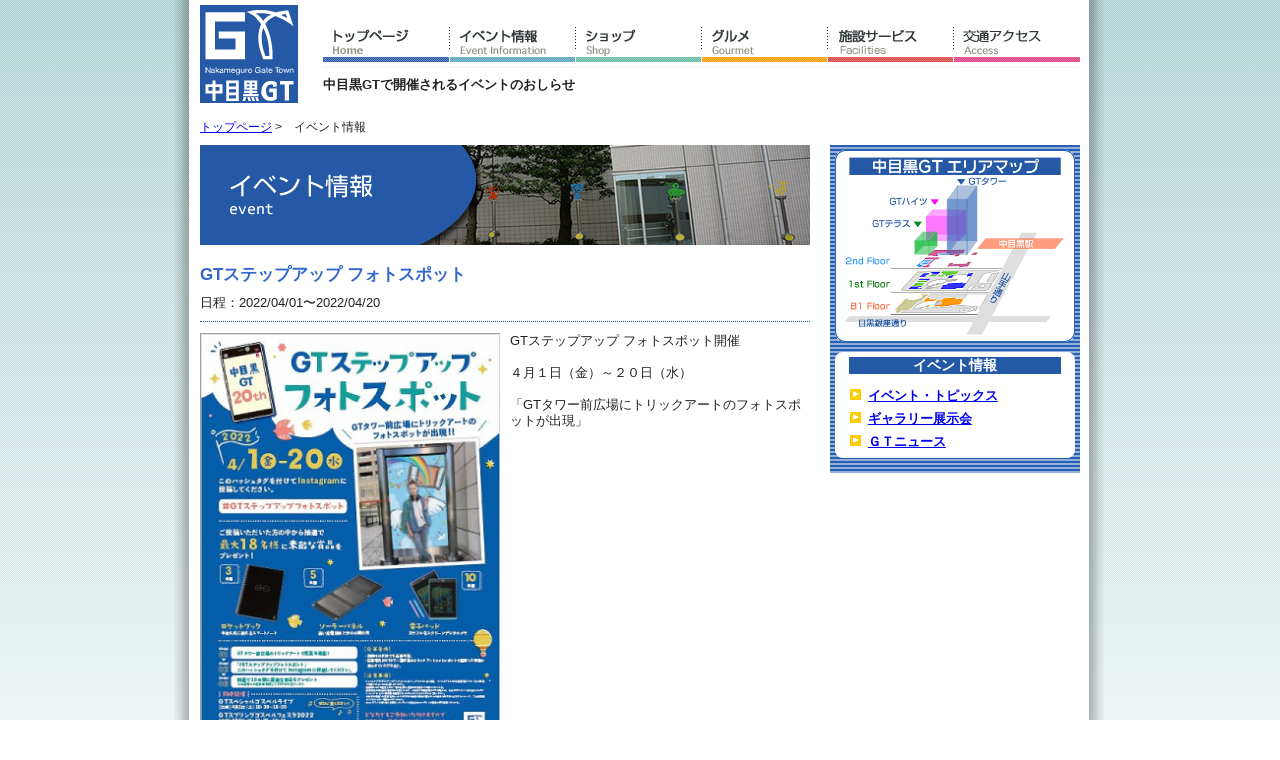

--- FILE ---
content_type: text/html; charset=UTF-8
request_url: https://nakamegurogt.jp/information/index.php?&no=138
body_size: 4000
content:
<!doctype html>
<!--[if lt IE 7]> <html class="ie6 oldie"> <![endif]-->
<!--[if IE 7]>    <html class="ie7 oldie"> <![endif]-->
<!--[if IE 8]>    <html class="ie8 oldie"> <![endif]-->
<!--[if gt IE 8]><!-->
<html class="">
<!--<![endif]-->
<head>
<meta charset="UTF-8">
<meta name="viewport" content="width=device-width, initial-scale=1">
<title>イベント情報 GTステップアップ フォトスポット | 中目黒GT</title>
<link href="../css/boilerplate.css" rel="stylesheet" type="text/css">
<link href="../css/layout.css" rel="stylesheet" type="text/css">
<link href="../css/information.css" rel="stylesheet" type="text/css">
<!--[if lt IE 9]>
<script src="//html5shiv.googlecode.com/svn/trunk/html5.js"></script>
<![endif]-->
<script src="/js/respond.min.js"></script>
<script src="/js/common.js"></script>
</head>
<body>
<div class="wrapper clearfix">
<!-- header /-->
<header>
<div id="logo"><a href="/index.php"><img src="/images/GT.jpg" alt="中目黒GT" /></a>
</div>

<nav>
<ul>
<li><a href="/index.php" onMouseOut="MM_swapImgRestore()" onMouseOver="MM_swapImage('top','','/parts/images/gnavi01_2.png',1)" title="トップページ"><img name="top" src="/parts/images/gnavi01.png" alt=""></a></li>
<li><a href="/information/index.php" onMouseOut="MM_swapImgRestore()" onMouseOver="MM_swapImage('top_r2_c9','','/parts/images/gnavi02_2.png',1)" title="イベント情報"><img name="top_r2_c9" src="/parts/images/gnavi02.png" alt=""></a></li>
<li><a href="/shops/index.php?cat=y01" onMouseOut="MM_swapImgRestore()" onMouseOver="MM_swapImage('top_r2_c11','','/parts/images/gnavi03_2.png',1)" title="ショップ"><img name="top_r2_c11" src="/parts/images/gnavi03.png" alt=""></a></li>
<li><a href="/shops/index.php?cat=y02" onMouseOut="MM_swapImgRestore()" onMouseOver="MM_swapImage('top_r2_c12','','/parts/images/gnavi04_2.png',1)" title="グルメ"><img name="top_r2_c12" src="/parts/images/gnavi04.png" alt=""></a></li>
<li><a href="/facilities/index.php" onMouseOut="MM_swapImgRestore()" onMouseOver="MM_swapImage('top_r2_c15','','/parts/images/gnavi05_2.png',1)" title="施設サービス"><img name="top_r2_c15" src="/parts/images/gnavi05.png" alt=""></a></li>
<li><a href="/access/index.php" onMouseOut="MM_swapImgRestore()" onMouseOver="MM_swapImage('top_r2_c18','','/parts/images/gnavi06_2.png',1)" title="交通アクセス"><img name="top_r2_c18" src="/parts/images/gnavi06.png" alt=""></a></li>
</ul>
</nav>
<h1>中目黒GTで開催されるイベントのおしらせ</h1>
<div style="width:100%; height:2px; clear:both;"> </div>
</header>
<!--/ header --> 
  
<!-- pankuzu /-->
<div class="container">
<div id="pankuzu">
<ul>
<li><a href="/index.php">トップページ</a> &gt;　</li>
<li>イベント情報</li>
</ul>
</div>
</div>
<!-- / pankuzu --> 
  
<!-- main area /-->
<div class="container">
<!-- cont1 area -->
<div class="cont1">

<div id="page_title">
<img src="../images/p_ttl_event.png" alt="イベント情報" />
</div>
<!-- page title /-->

<!-- event box -->
<div id="event_block">
<h5 class="event">GTステップアップ フォトスポット</h5>
<!-- date /-->
<div class="event_date">
日程：2022/04/01〜2022/04/20</div>
<!-- / date -->

<hr>
<!-- copy1 /-->
<div class="head_line">

<!-- photo1 -->
<img src='https://manage.nakamegurogt.jp/data/topics/gg_1646367325.jpg' />
<!-- / photo1 -->
<p>
GTステップアップ フォトスポット開催<br />
<br />
４月１日（金）～２０日（水）<br />
<br />
「GTタワー前広場にトリックアートのフォトスポットが出現」</p>
</div>
<!-- / copy1 -->

<!-- copy2 -->
<div class="article">
ハッシュタグをつけてインスタグラムに投稿！<br />
<br />
【＃GTステップアップフォトスポット】<br />
********************************************<br />
step.1 GTタワー前広場のトリックアートで写真撮影<br />
<br />
step.2【GTステップアップフォトスポット】<br />
　　　　このハッシュタグをつけてinstagram に投稿<br />
<br />
step3. 抽選で18名様に素敵な商品をプレゼント<br />
********************************************</div>
<!-- / copy2 -->
<!-- update / -->
<div class="update">
2022/03/04 更新
</div>
<!-- / update -->
</div>
<!-- / event box -->

<!-- back number / -->
<div class="topicsBox">
<h5 class="news">その他イベント・お知らせ </h5>
<!-- bn list block / -->
<div class="newsBlock">
<img src="https://manage.nakamegurogt.jp/data/topics/th_gg_1767931888.jpg" alt="まあ飲んでみ？美味しいから。冬に焼酎のお湯割りを飲むイベント2026" class="thimg" />
<div class="newsBox">
<dt><a href="index.php?&no=176">まあ飲んでみ？美味しいから。冬に焼酎のお湯割りを飲むイベント2026</a></dt>
<div class="eventdate">日程：2026/02/14</div>
<img src="https://manage.nakamegurogt.jp/data/topics/gg_1767931888.jpg" alt="まあ飲んでみ？美味しいから。冬に焼酎のお湯割りを飲むイベント2026" class="mobimg" />
<dd>冬に焼酎のお湯割りを飲むイベント2026
日程　２０２６年２月１４日（土）、１５日（日）
時間　12：00～18：00
場所　中目黒GTタワー前広場（東横線・日比谷線中目黒駅すぐ）
入場　無料（飲食は別途有料）</dd>
<div class="more">→<a href="index.php?&no=176">続きを読む</a></div>
</div>
</div>
<hr>
<!-- / bn list block -->
<!-- bn list block / -->
<div class="newsBlock">
<img src="https://manage.nakamegurogt.jp/data/topics/th_gg175_1762388926.jpg" alt="日韓フェスティバル「目黒元気まつり」" class="thimg" />
<div class="newsBox">
<dt><a href="index.php?&no=175">日韓フェスティバル「目黒元気まつり」</a></dt>
<div class="eventdate">日程：2025/11/23〜2025/11/24</div>
<img src="https://manage.nakamegurogt.jp/data/topics/gg175_1762388926.jpg" alt="日韓フェスティバル「目黒元気まつり」" class="mobimg" />
<dd>みんなが元気になれる日韓のあれこれが中目黒に集結！
チャン・ハヌムをはじめ気鋭のKPOPアイドル公演も！</dd>
<div class="more">→<a href="index.php?&no=175">続きを読む</a></div>
</div>
</div>
<hr>
<!-- / bn list block -->
<!-- bn list block / -->
<div class="newsBlock">
<img src="https://manage.nakamegurogt.jp/data/topics/th_gg163_1764401516.jpg" alt="※※※　中目黒あかりまつり２０２５　※※※" class="thimg" />
<div class="newsBox">
<dt><a href="index.php?&no=163">※※※　中目黒あかりまつり２０２５　※※※</a></dt>
<div class="eventdate">日程：2025/11/15〜2026/01/07</div>
<img src="https://manage.nakamegurogt.jp/data/topics/gg163_1764401516.jpg" alt="※※※　中目黒あかりまつり２０２５　※※※" class="mobimg" />
<dd>※※※　中目黒あかりまつり２０２５　※※※

２０２５年１１月１７日（月）～２０２６年１月１２日（月）

冬の夜を照らす光と音楽　－みんなの願いを風にのせて－</dd>
<div class="more">→<a href="index.php?&no=163">続きを読む</a></div>
</div>
</div>
<hr>
<!-- / bn list block -->
<!-- bn list block / -->
<div class="newsBlock">
<img src="https://manage.nakamegurogt.jp/data/topics/th_gg151_1758067908.jpg" alt="「第29回和酒フェスin中目黒」開催！" class="thimg" />
<div class="newsBox">
<dt><a href="index.php?&no=151">「第29回和酒フェスin中目黒」開催！</a></dt>
<div class="eventdate">日程：2025/11/08〜2025/11/09</div>
<img src="https://manage.nakamegurogt.jp/data/topics/gg151_1758067908.jpg" alt="「第29回和酒フェスin中目黒」開催！" class="mobimg" />
<dd>「第29回和酒フェスin中目黒」開催！
日時：2025年11月8日（土）・9日（日）12:00～17:10</dd>
<div class="more">→<a href="index.php?&no=151">続きを読む</a></div>
</div>
</div>
<hr>
<!-- / bn list block -->
<!-- bn list block / -->
<div class="newsBlock">
<img src="https://manage.nakamegurogt.jp/data/topics/th_gg162_1758156422.jpg" alt="オータムフェスティバル2025" class="thimg" />
<div class="newsBox">
<dt><a href="index.php?&no=162">オータムフェスティバル2025</a></dt>
<div class="eventdate">日程：2025/10/19〜2025/10/19</div>
<img src="https://manage.nakamegurogt.jp/data/topics/gg162_1758156422.jpg" alt="オータムフェスティバル2025" class="mobimg" />
<dd>※※※　オータムフェスティバル２０２５　※※※

１０月１９日（日）１３：００～１６：１０
ＧＴタワー前広場（１階）
閲覧無料、荒天中止

☆音楽公演（東京音楽大学）
☆ビンゴゲーム大会</dd>
<div class="more">→<a href="index.php?&no=162">続きを読む</a></div>
</div>
</div>
<hr>
<!-- / bn list block -->
<!-- bn list block / -->
<div class="newsBlock">
<img src="https://manage.nakamegurogt.jp/data/topics/th_gg173_1755666888.jpg" alt="ICE CREAM×SHOCHU" class="thimg" />
<div class="newsBox">
<dt><a href="index.php?&no=173">ICE CREAM×SHOCHU</a></dt>
<div class="eventdate">日程：2025/09/07</div>
<img src="https://manage.nakamegurogt.jp/data/topics/gg173_1755666888.jpg" alt="ICE CREAM×SHOCHU" class="mobimg" />
<dd>夏を締めくくる、クラフトアイスと本格焼酎の”ほろ甘～い”お祭りが初開催！
ひんにゃり、ホロ酔う、夏の終わりにご褒美を。</dd>
<div class="more">→<a href="index.php?&no=173">続きを読む</a></div>
</div>
</div>
<hr>
<!-- / bn list block -->
<!-- bn list block / -->
<div class="newsBlock">
<img src="https://manage.nakamegurogt.jp/data/topics/th_gg174_1756441993.jpg" alt="GT Spring Gospel Festa 2026  GTゴスペルクワイア/グループ参加者募集!" class="thimg" />
<div class="newsBox">
<dt><a href="index.php?&no=174">GT Spring Gospel Festa 2026  GTゴスペルクワイア/グループ参加者募集!</a></dt>
<div class="eventdate">日程：2025/09/01</div>
<img src="https://manage.nakamegurogt.jp/data/topics/gg174_1756441993.jpg" alt="GT Spring Gospel Festa 2026  GTゴスペルクワイア/グループ参加者募集!" class="mobimg" />
<dd>中目黒ＧＴでは、２０２６年４月５日（日）に開催予定の「スプリングゴスペルフェスタ2026」で編成を予定している「ＧＴゴスペルクワイア」の参加メンバーを募集しています。
募集要領は下記となりますので、ご希望の方はメールでエントリーをお願い致します。また、ゴスペルを中心に活動している団体・グループの皆さまで「ＧＴスプリングゴスペルフェスタ2026」に参加を希望される方は、下記の要領でエントリーをお願いします。
団体参加要領
※参加費は無料ですが応募後に所定の審査があります。
※東急中目黒駅前を会場とした街角ゴスペルですので、中目黒や目黒区、同沿線等を拠点に練習や活動を行う団体の出演が優位となります。
個人参加要領
※定員２０名予定
※正式エントリーにあたっては、全3回のワークショップに参加受講できることを確認いただきます。</dd>
<div class="more">→<a href="index.php?&no=174">続きを読む</a></div>
</div>
</div>
<hr>
<!-- / bn list block -->
<!-- bn list block / -->
<div class="newsBlock">
<img src="https://manage.nakamegurogt.jp/data/topics/th_gg172_1752451968.jpg" alt="「FIESTA DE TACOCHU 2025」タコスと焼酎のお祭りが開催！" class="thimg" />
<div class="newsBox">
<dt><a href="index.php?&no=172">「FIESTA DE TACOCHU 2025」タコスと焼酎のお祭りが開催！</a></dt>
<div class="eventdate">日程：2025/07/21〜2025/07/21</div>
<img src="https://manage.nakamegurogt.jp/data/topics/gg172_1752451968.jpg" alt="「FIESTA DE TACOCHU 2025」タコスと焼酎のお祭りが開催！" class="mobimg" />
<dd>「FIESTA DE TACOCHU 2025」タコスと焼酎のお祭りが開催！
日時：2025年7月21日（月祝）12:00〜18:00（最終受付17:30）
会場：中目黒GTタワー前広場（東京都目黒区上目黒2丁目1−1）</dd>
<div class="more">→<a href="index.php?&no=172">続きを読む</a></div>
</div>
</div>
<hr>
<!-- / bn list block -->
<!-- bn list block / -->
<div class="newsBlock">
<img src="https://manage.nakamegurogt.jp/data/topics/th_gg_1745385576.jpg" alt="◇◇◇◇オブスタクルボックス体験イベントin中目黒◇◇◇◇" class="thimg" />
<div class="newsBox">
<dt><a href="index.php?&no=169">◇◇◇◇オブスタクルボックス体験イベントin中目黒◇◇◇◇</a></dt>
<div class="eventdate">日程：2025/05/25〜2025/05/25</div>
<img src="https://manage.nakamegurogt.jp/data/topics/gg_1745385576.jpg" alt="◇◇◇◇オブスタクルボックス体験イベントin中目黒◇◇◇◇" class="mobimg" />
<dd>◇◇◇オブスタクルボックス体験イベントin中目黒◇◇◇
２０２８年のロサンゼルスオリンピックで近代五種競技の一種目として初めてオリンピックの舞台に登場するオブスタクルスポーツが中目黒で体験イベントを開催します。
□日時：５月２５日（日）10:00～（予定）
　　　　※雨天時実施・荒天時中止
□開催地：中目黒ＧＴタワー前広場
□主催：一般社団法人日本オブスタクルスポーツ協会
　運営協力：ＭＯＶＥＴＥＸ株式会社
　Special Thanks：ニューエラジャパン合同会社</dd>
<div class="more">→<a href="index.php?&no=169">続きを読む</a></div>
</div>
</div>
<hr>
<!-- / bn list block -->
<!-- bn list block / -->
<div class="newsBlock">
<img src="https://manage.nakamegurogt.jp/data/topics/th_gg_1745388458.jpg" alt="◇◇◇◇　くすの木まつり２０２５　◇◇◇◇" class="thimg" />
<div class="newsBox">
<dt><a href="index.php?&no=171">◇◇◇◇　くすの木まつり２０２５　◇◇◇◇</a></dt>
<div class="eventdate">日程：2025/05/18〜2025/05/18</div>
<img src="https://manage.nakamegurogt.jp/data/topics/gg_1745388458.jpg" alt="◇◇◇◇　くすの木まつり２０２５　◇◇◇◇" class="mobimg" />
<dd>◇◇◇◇　くすの木まつり２０２５　◇◇◇◇
◎超絶アクロバットパフォーマンス！
　「AsteriskNOVA（ｱｽﾀﾘｽｸ ﾉｳﾞｧ）」による公演！
◎ビンゴゲーム大会！

□日時等：
　５月１８日（日）
　　〇第１回
　　　・13:10～　アクロバットパフォーマンス
　　　・14:00～　ビンゴゲーム大会１回戦
　　　　　（12:45～１回戦用ビンゴカード交換開始）
　　〇第２回
　　　・14:50～　アクロバットパフォーマンス
　　　・15:30～　ビンゴゲーム大会２回戦
　　　　　（14:40～２回戦用ビンゴカード交換開始）</dd>
<div class="more">→<a href="index.php?&no=171">続きを読む</a></div>
</div>
</div>
<hr>
<!-- / bn list block -->

</div>
<!-- / back number-->


</div>
<!-- / cont1 -->
    
<!-- cont2 area / -->
<div class="cont2">
<div id="side_menu">
<!-- area_map /-->
<div id="areamap">
<img src="../images/areamap_s.png" />
</div>
<!-- / area map -->

<!-- local navi -->
<div class="info">
<h3>イベント情報</h3>
<ul>
<li><a href="/information/index.php">イベント・トピックス</a></li>
<li><a href="/information/gallery.php">ギャラリー展示会</a></li>
<li><a href="/information/gtnews.php">ＧＴニュース</a></li>
</ul>
</div>
<!-- / local navi -->

</div>
<!-- side_menu / --> 
</div>
<!-- / cont2 area --> 
    
</div>
<!-- / main area --> 
  
<!-- footer /-->
<div id="footer">
<footer>
<div>
| <a href="index.php">トップページ</a> | <a href="/information/index.php">イベント情報</a> |  <a href="/shops/index.php?cat=y01">ショップ</a> |  <a href="/shops/index.php?cat=y02">グルメ</a> | <a href="/facilities/index.php">施設サービス</a> | <a href="/access/index.php">交通アクセス</a> | 
</div>

<div style="text-align:right;">
<span id="ss_img_wrapper_2021gmogs_130-66_ja_t">
<a href="https://jp.globalsign.com/" target="_blank" rel="nofollow"><img alt="SSL　GMOグローバルサインのサイトシール" border="0" id="ss_img" src="//seal.globalsign.com/SiteSeal/images/gs_noscript_130-66_ja.gif"></a>
</span>
<br>
<script type="text/javascript" src="//seal.globalsign.com/SiteSeal/2021gmogs_130-66_ja_t.js" defer="defer"></script>
<span>COPYRIGHT&copy; nakameguroGT CO,LTD.All right reserved.</span>
</div>
 </footer></div>
<!--/ footer --> 
</div>
</body>
</html>


--- FILE ---
content_type: text/css
request_url: https://nakamegurogt.jp/css/boilerplate.css
body_size: 3633
content:
@charset "utf-8";
/*
/* 
 * HTML5 ✰ Boilerplate	
 *
 * 以下は、クロスブラウザースタイリングに関する多くのリサーチの結果です。
 * Nicolas Gallagher、Jonathan Neal、
 * Kroc Camen および H5BP 部門のコミュニティとチームの貢献に対してここに心より感謝申し上げます。
 *
 * この CSS について詳しくは、h5bp.com/css を参照してください
 * 
 * Dreamweaver の変更点 : 
 * 1. 選択ハイライトをコメントアウトしました
 * 2. メディアクエリセクションを削除しました (別のファイルに独自のセクションを追加)
 *
 * ==|== 正規化 ==========================================================
 */


/* =============================================================================
   HTML5 表示定義
   ========================================================================== */

article, aside, details, figcaption, figure, footer, header, hgroup, nav, section { display: block; }
audio, canvas, video { display: inline-block; *display: inline; *zoom: 1; }
audio:not([controls]) { display: none; }
[hidden] { display: none; }

/* =============================================================================
   ベース
   ========================================================================== */

/*
 * 1. 本文のフォントサイズの設定に em 単位を使用している場合、IE6/7 のテキストの正常でないサイズ変更を修正
 * 2. IE 以外での垂直スクロールバーの使用を強制
 * 3. ユーザーズームを無効にしないと、デバイス方向の変更で iOS テキストサイズが調整されないように修正 : h5bp.com/g
 */

html { font-size: 100%; overflow-y: scroll; -webkit-text-size-adjust: 100%; -ms-text-size-adjust: 100%; }

body {
	margin: 0;
	font-size: 13px;
	line-height: 1.231;
	background-image: url(../images/sidebg.jpg);
	background-repeat:repeat-x;
}

body, button, input, select, textarea { font-family: sans-serif; color: #222; }

/* 
 * 選択ハイライトでテキストシャドウを削除 : h5bp.com/I
 * これらの選択の宣言は、個々に行われる必要があります
 * 関連項目 : ホットピンク (または、デザインに合わせて背景色をカスタマイズ)
 */

/* Dreamweaver : 選択ハイライトをカスタマイズする場合は、これらを非コメント化します
 *::-moz-selection { background: #fe57a1; color: #fff; text-shadow: none; }
 *::selection { background: #fe57a1; color: #fff; text-shadow: none; }
 */

/* =============================================================================
   リンク
   ========================================================================== */

a { color: #00e; }
a:visited { color: #551a8b; }
a:hover { color: #06e; }
a:focus { outline: thin dotted; }

/* すべてのブラウザーで、フォーカスの設定時およびホバー時の読みやすさを改善 : h5bp.com/h */
a:hover, a:active { outline: 0; }


/* =============================================================================
   テキスト編集
   ========================================================================== */

abbr[title] { border-bottom: 1px dotted; }

b, strong { font-weight: bold; }

blockquote { margin: 1em 40px; }

dfn { font-style: italic; }

hr { display: block; height: 1px; border: 0; border-top: 1px solid #ccc; margin: 1em 0; padding: 0; }

ins { background: #ff9; color: #000; text-decoration: none; }

mark { background: #ff0; color: #000; font-style: italic; font-weight: bold; }

/* タイプライター字体ファミリーを再宣言 : h5bp.com/j */
pre, code, kbd, samp { font-family: monospace, monospace; _font-family: 'courier new', monospace; font-size: 1em; }

/* すべてのブラウザーでのプリフォーマットテキストの読みやすさを改善 */
pre { white-space: pre; white-space: pre-wrap; word-wrap: break-word; }

q { quotes: none; }
q:before, q:after { content: ""; content: none; }

small { font-size: 85%; }

/* 行の高さに影響を与えずに、サブスクリプトおよびスーパースクリプトコンテンツを配置 : h5bp.com/k */
sub, sup { font-size: 75%; line-height: 0; position: relative; vertical-align: baseline; }
sup { top: -0.5em; }
sub { bottom: -0.25em; }


/* =============================================================================
   リスト
   ========================================================================== */

ul, ol { margin: 0; padding:0; }
dd { margin: 0; }
nav ul, nav ol { list-style: none; list-style-image: none; margin: 0; padding: 0; }


/* =============================================================================
   埋め込まれたコンテンツ
   ========================================================================== */

/*
 * 1. IE7 で拡大/縮小する際の画質を改善 : h5bp.com/d
 * 2. イメージコンテナでのイメージとボーダーとの間の隙間を削除 : h5bp.com/e
 */

img { border: 0; -ms-interpolation-mode: bicubic; vertical-align: middle; }

/*
 * IE9 で非表示にならないオーバーフローを修正
 */

svg:not(:root) { overflow: hidden; }


/* =============================================================================
   図
   ========================================================================== */

figure { margin: 0; }


/* =============================================================================
   フォーム
   ========================================================================== */

form { margin: 0; }
fieldset { border: 0; margin: 0; padding: 0; }

/* “ラベル” が、関連付けられたフォームエレメントにフォーカスをシフトするように指定 */
label { cursor: pointer; }

/* 
 * 1. IE6/7/8/9 の継承しないカラーを修正
 * 2. IE6/7 正常に表示されない整列を修正
 */

legend { border: 0; *margin-left: -7px; padding: 0; }

/*
 * 1. すべてのブラウザーでの継承しないフォントサイズを修正
 * 2. FF3/4 S5 Chrome のマージンを削除
 * 3. すべてのブラウザーの縦揃えの一貫した表示を定義
 */

button, input, select, textarea { font-size: 100%; margin: 0; vertical-align: baseline; *vertical-align: middle; }

/*
 * 1. FF3/4 に合わせて行の高さを標準に定義 (UA スタイルシートで !important を使用して設定)
 * 2. IE6/7 で正常に表示されない内部間隔を修正
 */

button, input { line-height: normal; *overflow: visible; }

/*
 * IE6/7 のオーバーラップとホワイトスペースの問題を回避するために “テーブル” の内部間隔を再導入
 */

table button, table input { *overflow: auto; }

/*
 * 1. クリック可能なフォームエレメントの手の形のカーソルを表示
 * 2. iOS のクリック可能なフォームエレメントのスタイル付けを許可
 */

button, input[type="button"], input[type="reset"], input[type="submit"] { cursor: pointer; -webkit-appearance: button; }

/*
 * 一貫したボックスのサイズ変更および外観を保持
 */

input[type="checkbox"], input[type="radio"] { box-sizing: border-box; }
input[type="search"] { -webkit-appearance: textfield; -moz-box-sizing: content-box; -webkit-box-sizing: content-box; box-sizing: content-box; }
input[type="search"]::-webkit-search-decoration { -webkit-appearance: none; }

/* 
 * FF3/4 の内部余白とボーダーを削除 :  h5bp.com/l 
 */

button::-moz-focus-inner, input::-moz-focus-inner { border: 0; padding: 0; }

/* 
 * 1. IE6/7/8/9 のデフォルトの垂直スクロールバーを削除 
 * 2. 垂直のサイズ変更のみを許可
 */

textarea { overflow: auto; vertical-align: top; resize: vertical; }

/* フォームの有効期間のカラー */
input:valid, textarea:valid {  }
input:invalid, textarea:invalid { background-color: #f0dddd; }


/* =============================================================================
   テーブル
   ========================================================================== */

table { border-collapse: collapse; border-spacing: 0; }
td { vertical-align: top; }


/* ==|== プライマリスタイル =====================================================
   作成者 :  office foota
   ========================================================================== */

/*------ textsize ------*/

.text_x {
	font-size:0.8em;
	line-height:0.9em; !important
}
.text_s {
	font-size:0.9em;
	line-height:1.0em; !important
}
.text_m {
	font-size:1.1em;
	line-height:1.2em; !important
}
.text_l {
	font-size:1.2em;
	line-height:1.3em; !important
}
.text_xl {
	font-size:1.3em;
	line-height:1.4em; !important
}


/*------- text rules ------*/
/* h1はlayout.css*/
/* h2はカテゴリ別 */
/* h3は各ページ別 */
h5 {
	margin: 0 0 0 0;
	font-size: 1.1em;
	color: #3366CC;
}


/*------ レイアウト要素 ------*/
.cont1 hr {
	clear:both;
	height: 1px;
	border: none;
	border-top: 1px #2459A5 dotted;
	margin:10px 0 10px 0;
	width:100%;
}

.cont2 hr {
	clear:both;
	height: 1px;
	border: none;
	border-top: 1px #2459A5 dotted;
	margin:10px 0 10px 0;
	width:100%;
}





/* ==|== 非セマンティックヘルパークラス ========================================
   このセクションの前にスタイルを定義してください。
   ========================================================================== */

/* イメージの置き換え用 */
.ir { display: block; border: 0; text-indent: -999em; overflow: hidden; background-color: transparent; background-repeat: no-repeat; text-align: left; direction: ltr; }
.ir br { display: none; }

/* スクリーンリーダーとブラウザーの両方で非表示 : h5bp.com/u */
.hidden { display: none !important; visibility: hidden; }

/* 視覚的にのみ非表示にする。ただし、スクリーンリーダーでは使用できるようにする : h5bp.com/v */
.visuallyhidden { border: 0; clip: rect(0 0 0 0); height: 1px; margin: -1px; overflow: hidden; padding: 0; position: absolute; width: 1px; }

/* キーボードを介して移動されたエレメントをフォーカスできるようにするために .visuallyhidden クラスを拡張 : h5bp.com/p */
.visuallyhidden.focusable:active, .visuallyhidden.focusable:focus { clip: auto; height: auto; margin: 0; overflow: visible; position: static; width: auto; }

/* スクリーンリーダーで視覚的に非表示 (ただし、レイアウトは保持) */
.invisible { visibility: hidden; }

/* フロートを含める : h5bp.com/q */ 
.clearfix:before, .clearfix:after { content: ""; display: table; }
.clearfix:after { clear: both; }
.clearfix { zoom: 1; }


/* ==|== スタイルを印刷 =======================================================
   スタイルを印刷。
   インラインにして必要な HTTP 接続を回避 : h5bp.com/r
   ========================================================================== */
 
 @media print {
  * { background: transparent !important; color: black !important; text-shadow: none !important; filter:none !important; -ms-filter: none !important; } /* 黒は速く印刷される : h5bp.com/s */
  a, a:visited { text-decoration: underline; }
  /*a[href]:after { content: " (" attr(href) ")"; }*/
  /*abbr[title]:after { content: " (" attr(title) ")"; }*/
  .ir a:after, a[href^="javascript:"]:after, a[href^="#"]:after { content: ""; }  /* イメージのリンクまたは javascript/内部リンクを表示しない */
  pre, blockquote { border: 1px solid #999; page-break-inside: avoid; }
  thead { display: table-header-group; } /* h5bp.com/t */
  tr, img { page-break-inside: avoid; }
  img { max-width: 100% !important; }
  @page { margin: 0.5cm; }
  p, h2, h3 { orphans: 3; widows: 3; }
  h2, h3 { page-break-after: avoid; }
}


--- FILE ---
content_type: text/css
request_url: https://nakamegurogt.jp/css/layout.css
body_size: 1992
content:
@charset "UTF-8";
/* 標準可変メディア
   メモ : 可変メディアでは、HTML からメディアの高さおよび幅の属性を削除する必要がある
   http://www.alistapart.com/articles/fluid-images/ 
*/
img, object, embed, video {
	max-width: 100%;
}
/* IE 6 では最大幅がサポートされていないため、デフォルトで幅 100% に設定される */
.ie6 img {
	width:100%;
}

/*
	Dreamweaver 可変グリッドプロパティ
	----------------------------------
	dw-num-cols-mobile:		2;
	dw-num-cols-tablet:		3;
	dw-num-cols-desktop:	3;
	dw-gutter-percentage:	25;
	
	以下からヒントを入手 : Ethan Marcotte 氏の「レスポンシブ Web デザイン」 
	http://www.alistapart.com/articles/responsive-web-design
	
	および Joni Korpi 氏の「Golden Grid System」
	http://goldengridsystem.com/ 
*/

/* デスクトップレイアウト : 769 px ～最大 1232 px。モバイルレイアウトとタブレットレイアウトからスタイルを継承。 */

.wrapper {
	width: 940px;
	max-width: 940px;
	padding-left: 3%;
	padding-right: 3%;
	margin: auto;
	background-image: url(/images/wrapperbg.png);
	background-position:center;
	background-repeat:repeat-y;
}
/*------ header area -------*/
header {
	display: block;
	margin: 0px 20px 0px 20px;
	padding: 5px 10px 0px 10px;
	width: 880px;
	height: 110px;
}
#logo {
	height:100px;
	width:100px;
	padding:0px 2px 2px 0px;
	float:left;
}

#container1 {
	clear: both;
	margin: 0px 20px 0px 20px;
	padding: 5px 10px 0px 10px;
	width: 880px;
	display: block;
}
.container {
	clear: both;
	margin: 0px 20px 0px 20px;
	padding: 5px 10px 0px 10px;
	width: 880px;
	display: block;
}

nav {
	width: 757px;
	margin-top:20px;	
	float: right;
}
nav li {
	display:block;
	width:auto;
	float:left;
}

h1 {
	display:block;
	width:757px;
	float:right;
	text-align:left;
	line-height:1.2em;
	font-size:1em;
	font-weight:bold;
}

#pankuzu {
	clear:both;
	display:block;
	height:20px;
	text-align:left;
	line-height:1.2em;
	font-size:12px;
	font-weight:normal;
	width:100%;
	float:left;
}
#pankuzu li{
	list-style:none;
	list-style-position:outside;
	display:block;
	float:left;
}
.cont1 {
	clear:both;
	width:610px;
	float:left;
	margin-bottom:20px;
	height:auto;
}
.cont2 {
	width:250px;
	float:right;
	clear:none;
}
#page_title {
	display:block;
	width:610px;
	height:100px;
	float:left;
	margin-bottom:20px;
}

.cont_box {
	display:block;
	width:610px;
	float:left;
	margin-bottom:10px;
}

.menu_col {
	width:46%;
	float:left;
	margin-right:20px;
}

/*-- footer --*/
#footer {
	clear: both;
	display:block;
	margin: 20px 20px 0px 20px;
	padding: 5px 10px 0px 10px;
	background-image: url(/images/footer.jpg);
	height: 160px;
	width: 880px;
}

/* top page */
#toppage_shopping {
	width: 48%;
	margin-right:0.5%;
	float: left;
	margin-bottom:10px;
}
#toppage_gourmet {
	width: 48%;
	float: right;
	margin-bottom:10px;
}

#newslist .shopbox {
	float: left;
	width: 31%;
	margin: 10px 2% 0 0;
}

#side_menu {
	width:240px;
	background-image:url(../images/side_bg.gif);
	padding:5px;
	text-align:left;
}

#side_menu .info {
	-moz-border-radius: 10px;
	-webkit-border-radius: 10px;
	border-radius: 8px;
	width: 96%;
	background-color: #FFF;
	padding: 2%;
	margin-top: 10px;
	margin-bottom: 10px;
}

#side_menu .info h3 {
	display:block;
	margin:0 auto 10px auto;
	background-color:#2459A5;
	width:92%;
	height:1.2em;
	font-family :"ヒラギノ角ゴ Pro W3", "Hiragino Kaku Gothic Pro", "メイリオ", Meiryo, Osaka, "ＭＳ Ｐゴシック", "MS PGothic", sans-serif;
	font-size:1.1em;
	color:#FFF;
	font-weight:bold;
	text-align:center;
	}

#side_menu ul li{
	list-style:inside url(../images/ico_box.jpg);
	/*list-style:inside url(../images/side_li.png);*/
	margin-left:10px;
	line-height:1.8em;
	font-size:1em;
	font-weight:bold;
}

#areamap_s {
	width:100%;
	margin-bottom:10px;
}

#areamap_s img {
	width:100%;
}

/*facilitiew*/
#L_areamapbox {
	width: 65%;
	float: left;
}

#R_areamapbox {
	width: 35%;
	float: right;
}

.facilities_btn {
	float:left;
	width:30%;
	margin:0 3% 3% 0;
	height:30%;
}

/*コンテンツ系*/
.left320 {
	display:block;
	float:left;
	width:320px;
}
.left300 {
	display:block;
	float:left;
	width:300px;
}
.left220 {
	display:block;
	float:left;
	width:220px;
}
.left280 {
	display:block;
	float:left;
	width:280px;
}
.right380 {
	display:block;
	float:right;
	width:380px;
}
.right320 {
	display:block;
	float:right;
	width:320px;
}
.right300 {
	display:block;
	float:right;
	width:300px;
}
.right280 {
	display:block;
	float:right;
	width:280px;
}
.l50per {
	float:left;
	width:48%;
}
.r50per {
	float:right;
	width:48%;
}
.fulltoharf {
	float:right;
	width:100%;
}

.pc_disp {
	display: block;
}
.sp_disp {
	display: none;
}
/* タブレットレイアウト : 481 px ～ 768 px。モバイルレイアウトからスタイルを継承。 */

@media only screen and (max-width: 950px) {
.wrapper {
	width: 86.8%;
	padding-left: 3.1%;
	padding-right: 3.1%;
}
header {
	display: block;
	margin: 0;
	padding: 5px 10px 0px 10px;
	width: 96%;
	padding: 2%;
	background-color:#FFF;
}
#logo {
	height:100px;
	width:100px;
	padding:0px 2px 2px 0px;
	float:left;
}

.container {
	clear: both;
	float: left;
	margin-left: 0;
	padding:2%;
	width: 96%;
	display: block;
	background-color:#FFF;
}
nav {
	width: 70%;	
	float: right;
	margin-top:0;
}
nav li {
	display:block;
	width:33.3%;
	height:auto;
	float:left;
}

h1 {
	display:block;
	width:70%;
	float:right;
	text-align:left;
	line-height:1.2em;
	font-size:14px;
	font-weight:bold;
}

#pankuzu {
	clear:both;
	display:block;
	height:20px;
	text-align:left;
	line-height:1.2em;
	font-size:1em;
	font-weight:normal;
	width:100%;
	float:left;
}
#pankuzu li{
	list-style:none;
	list-style-position:outside;
	display:block;
	float:left;
}

.cont1 {
	width:65%;
	float:left;
	clear:none;
}
.cont2 {
	width:35%;
	float:right;
	clear:none;
}
.cont_box {/*2014.0508.endo*/
	width:100%;
}
.cont_box p.img img {/*2014.0508.endo*/
	width:100%;
	height:auto;
}
#page_title {/*2014.0508.endo*/
	width:100%;
}
#page_title {
	display:block;
	width:100%;
	float:left;
	margin-bottom:10px;
}

.menu_col {
	font-size:1em;
}

#side_menu {
	width:96%;
	padding:2%;
}

/*facilitiew*/
#L_areamapbox {
	width: 100%;
	float: left;
}

#R_areamapbox {
	clear:both;
	width: 100%;
	float: left;
}

.facilities_btn {
	float:left;
	width:30%;
	margin:0 3% 3% 0;
	height:30%;
}

#footer {
	clear: both;
	float: left;
	margin-left: 0;
	padding:2%;
	width: 96%;
	display: block;
	background-image: url(/images/footer.jpg);
}


}



/* モバイルレイアウト : 480 px およびそれ以下. */
@media only screen and (max-width: 480px) {

.wrapper {
	margin-left: auto;
	margin-right: auto;
	width: 96%;
	padding-left: 2%;
	padding-right: 2%;
}
header {
	display: block;
	margin: 0;
	width: 96%;
	padding: 2%;
	background-color:#FFF;
}
#logo {
	width:28%;
	padding:0px 2% 2% 0px;
	float:left;
}

.container {
	clear: both;
	float: left;
	margin-left: 0;
	padding:2%;
	width: 96%;
	display: block;
	background-color:#FFF;
}
nav {
	width: 70%;	
	float: right;
}

nav li {
	display:block;
	width:50%;
	float:left;
}

h1 {
	float:left;
	display:block;
	width:100%;
	text-align:left;
	line-height:1.2em;
	font-size:14px;
	font-weight:bold;
}
#pankuzu {
	clear:both;
	display:block;
	text-align:left;
	line-height:1.2em;
	font-size:0.9em;
	font-weight:normal;
	width:100%;
	float:left;
}
#pankuzu li{
	list-style:none;
	list-style-position:outside;
	display:block;
	float:left;
}

.cont1 {
	width:100%;
	clear:both;
	margin-bottom:12px;
}
.cont2 {
	width:100%;
	clear:both;
	margin-bottom:12px;
}
#page_title {
	display:block;
	width:100%;
	float:left;
	margin-bottom:10px;
}
.cont_box {
	display:block;
	width:100%;
	float:left;
	margin-bottom:10px;
	line-height: 1.5;
	clear: both;
}

.menu_col {
	float:left;
	display:block;
	width:96%;
	padding:0 4% 2% 0;
	font-size:1em;
}
footer {
	clear: both;
	float: left;
	margin-left: 0;
	padding:2%;
	width: 96%;
	display: block;
	background-image: url(/images/footer.jpg);
}

/* top page */
#toppage_shopping {
	width: 100%;
	float: left;
}
#toppage_gourmet {
	width: 100%;
	float: right;
}

#newslist .shopbox {
	float: left;
	width: 100%;
	margin-top: 10px;
}

#side_menu {
	background-image:url(../images/side_bg.gif);
	width:96%;
	padding:2%;
	text-align:left;
}

#side_menu .info {
	-moz-border-radius: 10px;
	-webkit-border-radius: 10px;
	border-radius: 8px;
	width: 96%;
	background-color: #FFF;
	padding: 2%;
	margin-top: 10px;
	margin-bottom: 10px;
}

#side_menu .info h3 {
	display:block;
	margin:0 auto 10px auto;
	background-color:#2459A5;
	width:92%;
	height:1.2em;
	font-family :"ヒラギノ角ゴ Pro W3", "Hiragino Kaku Gothic Pro", "メイリオ", Meiryo, Osaka, "ＭＳ Ｐゴシック", "MS PGothic", sans-serif;
	font-size:1.1em;
	color:#FFF;
	font-weight:bold;
	text-align:center;
	}
	
#side_menu ul li{
	/*list-style:inside url(../images/ico_box.jpg);*/
	list-style:inside url(../images/side_li.png);
	margin-left:20px;
	line-height:2.2em;
	font-size:1.2em;
	font-weight:bold;
}


#areamap_s {
	width:100%;
	margin-bottom:10px;
}

#areamap_s img {
	width:100%;
}

/*facilitiew*/
#L_areamapbox {
	clear:both;
	width: 100%;
	float: left;
}

#R_areamapbox {
	width: 100%;
	float: right;
}

/*contents系*/
.left320 {
	float:left;
	width:100%;
}
.left300 {
	float:left;
	width:100%;
}
.left280 {
	float:left;
	width:100%;
}
.left220 {
	float:left;
	width:100%;
}
.right380 {
	float:right;
	width:100%;
}
.right320 {
	float:right;
	width:100%;
}
.right300 {
	float:right;
	width:100%;
}
.right280 {
	float:right;
	width:100%;
}
.l50per {
	float:left;
	width:100%;
}
.r50per {
	float:right;
	width:100%;
}

.fulltoharf {
	float:left;
	width:48%;
	margin-right:2%;
}

.facilities_btn {
	float:left;
	width:45%;
	margin:0 5% 5% 0;
	height:45%;
}

.pc_disp {
	display:none;
}
.sp_disp {
	display:block;
}
/*}*/


--- FILE ---
content_type: text/css
request_url: https://nakamegurogt.jp/css/information.css
body_size: 1511
content:
@charset "UTF-8";
#gtnews li{
	list-style:inside disc;
}
.snbtn {
	display: block;
	margin-top: 2px;
	float: left;
	width: 100%;
	height: 22px;
	text-align: center;
}
#topics ul {
	display: block;
	width: 100%;
	list-style: none;
}
#topics ul li {
	clear: both;
	width: 100%;
	float: left;
	padding: 5px 0 5px 0;
	border-bottom: #2459A5 dotted 1px;
}
#topics ul li .pic1 {
	margin-right: 2%;
	float: left;
}
#topics h4 {
	display: block;
	float: left;
	width: 60%;
	height: 20px;
	font-size: 1em;
	color: #03F;
	margin: 0;
}
#topics h4 .new {
	margin-left: 10px;
	vertical-align: text-top;
}
#topics .topics_date {
	display: block;
	float: right;
	height: 20px;
	font-size: 0.9em;
	color: #999;
	text-align: right;
	margin: 0;
}
#topics dd {
	clear: right;
	display: block;
	width: auto;
	float: left;
	font-size: 1em;
	line-height: 1.2em;
	margin: 0;
}
.topicsBox {
	width: 100%;
	margin: 0 0 10px 0;
	line-height: 1.5;
	clear: both;
	overflow: hidden;
}
.topicsBox h6 {
	margin: 0 0 5px 0;
	font-size: 100%;
	color: #3366CC;
}
.topicsBox p.address {
	margin: 0 0 15px 0;
}
.topicsBox img {
}
.explain {
	float: right;
	width: 300px;
}
.leftBox {
	float: left;
	width: 200px;
}
.rightBox {
	float: right;
	width: 300px;
}


#event_block {
	display:block;
	width:100%;
	text-align:left;
	margin-bottom:20px;
}
#event_block h5.event, #gallery_block h5 {
	font-size: 1.3em;
	color: #3366CC;
	margin: 20px 0 10px 0;
}
#event_block .head_line {
	float: left;
	width:100%;
	text-align:left;
	margin-bottom:20px;
}
#event_block .head_line img {
	float: left;
	max-width:300px;
	margin:0 10px 20px 0;
}
#event_block .head_line p {
	clear:none;
	margin-top:0;
}

#event_block .article {
	float: left;
	width: 100%;
	margin-bottom:10px;
	padding: 0;
}
#event_block .update {
	clear:both;
	display:block;
	width:100%;
	text-align:right;
	color:#333;
	font-size:0.9em;
	margin:0;
}

.newsBox .eventdate{
	display:block;
	width:100%;
	text-align:left;
	font-size:0.9em;
	color:#333;
}
.newsBox .more{
	display:block;
	width:100%;
	text-align:right;
	font-size:0.9em;
	color:#333;
}
.eventBlock .comment {
	clear: left;
	width: 80%;
	font-size: 85%;
	padding-top: 3px;
}
.newsBlock {
	/*border-bottom: #999 solid 1px;*/
	overflow: hidden;
}
.topicsBox h5.news, .topicsBox h5.announce,
.topicsBox h5.guidance, .topicsBox h5.archive {
	font-size: 100%;
	color: #000;
	margin: 20px 0 5px 0;
	background-color: #CCCCFF;
	height: 25px;
	line-height: 2;
	padding-left: 10px;
}
.newsBlock img.thimg {
	float: left;
	width: 30%;
	max-width: 80px;
	margin-top: 10px;
}
.newsBox {
	float: right;
	width: 84%;
	margin: 0 0 20px 0;
	padding: 0;
}
.newsBlock img.mobimg {
	display:none;
}

/* モバイルレイアウト : 950 px およびそれ以下. */
@media only screen and (max-width: 950px) {
#event_block .head_line img {
	/*float: left;*/
	width:100%;
	margin:0 0 2em 0;
}
#event_block .head_line p {
	clear:both;
}
.newsBlock img.thimg {
	display:none;
}
.newsBlock img.mobimg {
	display:block;
	float: left;
	width: 35%;
	margin: 0 1em 1em 0;
}
.newsBox {
	float: right;
	width: 100%;
	margin: 0 0 20px 0;
	padding: 0;
}
}
.newsBox dl dt, .galleryBlock .commentBox dl dt, .announceBlock .commentBox dl dt {
	font-weight: 800;
	margin-bottom: 3px;
}
.newsBox span.detail {
	float: right;
}
.infoBlock {
	/*border-bottom: #999 solid 1px;*/
	overflow: hidden;
}
.infoBlock img {
	float: left;
	width: 50px;
	margin-top: 5px;
}
.infoBlock .infodate {
	width:100%;
	float:right;
	text-align: right;
}
.infoBox {
	float: right;
	width: 84%;
	margin: 0 0 5px 0;
	padding: 0;
}


.galleryBlock {
}
.galleryBlock h5 {
	background: url(../information/images/event/icon_open.gif) no-repeat;
	text-indent: 60px;
}
.galleryBlock .photoBox {
	float: left;
	width: 200px;
}
.galleryBlock .commentBox {
	float: left;
	width: 300px;
	margin: 0 0 0 20px;
	padding: 0;
}
.profileBlock {
	float:right;
	overflow: hidden;
	padding-top: 5px;
}
.profileBlock .profile {
	float: right;
	width: 260px;
}
.profileBlock .profile p {
	font-size: 80%;
	border-left: #3366CC solid 1px;
	padding-left: 8px;
}
.profileBlock .portrait {
	float: right;
	width: 160px;
	margin: 0 0 0 10px;
	padding: 0;
}
.announceBlock {
	overflow: hidden;
	margin-top: 20px;
}f
.announceBlock .photoBox {
	float: left;
	width: 170px;
}
.announceBlock .commentBox {
	float: left;
	width: 300px;
	margin: 0 0 0 20px;
	padding: 0;
}
.guidanceBlock {
	margin-top: 20px;
}
.archiveBlock {
	margin-top: 20px;
}
.w260 {
	width: 260px;
}
.w290 {
	width: 290px;
}
.w300 {
	width: 300px;
}
.w370 {
	width: 370px;
}
.mg_l10 {
	margin-left: 20px;
}
.mg_b0 {
	margin-bottom: 0;
}
.mg_b10 {
	margin-bottom: 10px;
}
.mg_b20 {
	margin-bottom: 20px;
}
table.history td {
	border-bottom: #999 1px solid;
}
table.facilities th, table.facilities td {
	border: #999 1px solid;
	padding: 2px 3px;
}
table.facilities th {
	background-color: #CCCCFF;
}
#shop_menu {
	clear: both;
	width: 100%;
	margin: 20px 0 20px 0;
}
#shop_menu h3 {
	display: block;
	width: 100%;
	height: 20px;
	background-image: url(../shops/images/shopdata_sttl_bg.png);
	background-repeat: no-repeat;
	font-size: 1em;
	color: #FFF;
	text-indent: 1em;
	margin: 0;
}
#shop_map {
	width: 100%;
	margin-bottom: 20px;
}
#shop_data {
	width: 100%;
	margin-bottom: 20px;
	margin: 0;
	background-color: #FFD698;
}
#shop_data .icon {
	display: block;
	margin: 0;
	width: 96%;
	min-height: 60px;
	margin: 0 2% 0 2%;
	text-align: left;
	border-bottom: #FFF dotted 2px;
}
#shop_data .icon img {
	width: 50px;
	height: 50px;
	margin: 0 5px 8px 5px;
	float: left;
}
#shop_data .info {
	clear: both;
	display: block;
	margin: 0;
	width: 92%;
	margin: 4%;
	padding-bottom: 10px;
	text-align: left;
	border-bottom: #FFF dotted 2px;
}
#shop_data .info .icon2 img {
	width: 41px;
	margin-right: 4%;
	float: left;
}
#shop_data .info dd {
	display: block;
	min-height: 20px;
	margin-left: 50px;
}
#shop_data .info .icon3 img {
	width: 32px;
	margin-right: 4%;
	float: left;
}
.cont1 #access_map {
	float: left;
}

.wrapper.clearfix .cont1 .access_map {
	width: 710px;
	margin-right: 20px;
}
.wrapper.clearfix .container .cont1 .access_map img {
	float: left;
	padding-bottom: 10px;
	
}
.wrapper.clearfix .container .cont1 .access_map .access {
	float: right;
	width: 290px;
}
.wrapper.clearfix .container .cont1 .blank {
	clear: both;
}
.wrapper.clearfix .container .cont1 .access_map .access .access_title{
	border-bottom-width: 1px;
	border-bottom-style: solid;
	border-bottom-color: #000;
	width: 290px;
	font-weight: bold;
	margin-bottom: 10px;
}
.wrapper.clearfix .container .cont1 .access_map .access table {
	margin-bottom: 10px;
}
.wrapper.clearfix .container #access_sidebar {
	background-color: #ffd698;
	width:230px;
	float:right;
	clear:none;
	
}

.contact{
    float:right;
    width:200px;
}

.contact2{
    float:right;
    width:400px;
}